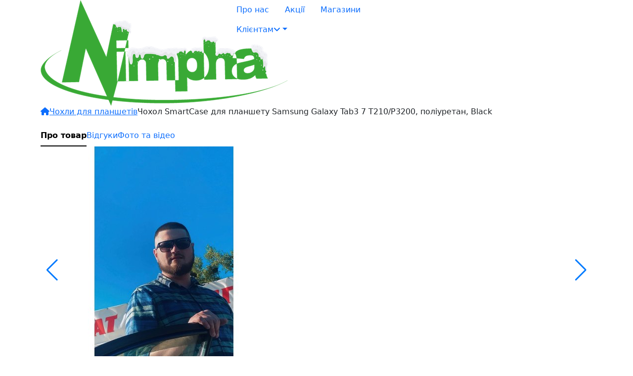

--- FILE ---
content_type: text/html; charset=utf-8
request_url: https://nimpha.ua/123-chokhol-smartcase-dlya-planshetu-samsung-galaxy-tab3-7-t210-p3200-poliuretan-black
body_size: 16836
content:
<!DOCTYPE html>
<!--[if IE]><![endif]-->
<!--[if IE 8 ]><html dir="ltr" lang="ua" class="ie8"><![endif]-->
<!--[if IE 9 ]><html dir="ltr" lang="ua" class="ie9"><![endif]-->
<!--[if (gt IE 9)|!(IE)]><!-->
	<html
	dir="ltr" lang="ua"> <!--<![endif]-->
	<head>
		<meta charset="UTF-8"/>
		<meta name="viewport" content="width=device-width, initial-scale=1">
		<meta http-equiv="X-UA-Compatible" content="IE=edge">
		<title>Чохол SmartCase для планшету Samsung Galaxy Tab3 7 T210/P3200, поліуретан, Black</title>
		<base href="https://nimpha.ua/"/>			<meta name="keywords" content="Чохол SmartCase для планшету Samsung Galaxy Tab3 7 T210/P3200, поліуретан, Black"/>		<meta name="google-site-verification" content="nIju8x7PODsvgPMnZAOGb1vx-AUIsfsILTsrjRMR2UE"/>
		<link href="/catalog/view/theme/default/stylesheet/xpro.css" type="text/css" rel="stylesheet"/>
		<link href="https://cdn.jsdelivr.net/npm/bootstrap@5.3.3/dist/css/bootstrap.min.css" rel="stylesheet" integrity="sha384-QWTKZyjpPEjISv5WaRU9OFeRpok6YctnYmDr5pNlyT2bRjXh0JMhjY6hW+ALEwIH" crossorigin="anonymous">
		<link href="/catalog/view/theme/default/apps/dist/app.css?v=b1519a32" rel="preload" as="style">
		<link href="/catalog/view/theme/default/apps/dist/js/app.js?v=b1519a32" rel="preload" as="script">
		<link
		href="/catalog/view/theme/default/apps/dist/js/chunk-vendors.js?v=b1519a32" rel="preload" as="script">		<link rel="stylesheet" href="https://cdnjs.cloudflare.com/ajax/libs/font-awesome/6.6.0/css/all.min.css" integrity="sha512-Kc323vGBEqzTmouAECnVceyQqyqdsSiqLQISBL29aUW4U/M7pSPA/gEUZQqv1cwx4OnYxTxve5UMg5GT6L4JJg==" crossorigin="anonymous" referrerpolicy="no-referrer"/>
		<link rel="stylesheet" href="https://cdn.jsdelivr.net/npm/swiper@9/swiper-bundle.min.css"/>
		<link href="/catalog/view/theme/default/apps/dist/app.css?v=b1519a32" rel="stylesheet">
		 <script src="/catalog/view/javascript/jquery/jquery-2.1.1.min.js" type="text/javascript"></script>
		 <script src="https://www.google.com/recaptcha/api.js" async defer></script>			<link href="https://nimpha.ua/123-chokhol-smartcase-dlya-planshetu-samsung-galaxy-tab3-7-t210-p3200-poliuretan-black" rel="canonical" />			<link href="https://nimpha.ua/image/catalog/nimpha.ua_favicon.jpg" rel="icon"/>		 <script>
						    window.appConfig = {
						      name: 'Nimpha',
						      logo: 'https://nimpha.ua/image/catalog/Logo Winter_2.png',
						      menu: `<nav id="top-menu"><ul class="nav nav-pills"><li class="" ><a class="nav-link" href="/about"><span class="menu-title">Про нас</span></a></li><li class="" ><a class="nav-link" href="/promo/"><span class="menu-title">Акції</span></a></li><li class="" ><a class="nav-link" href="/shops/"><span class="menu-title">Магазини</span></a></li><li class="nav-item dropdown " ><a class="nav-link dropdown-toggle" id="navbarDropdown-111 " role="button"  data-toggle="dropdown" aria-expanded="false href="#"><span class="menu-title">Клієнтам</span><b class="fas fa-angle-down caret"></b></a><div class="dropdown-menu level1"  ><div class="dropdown-menu-inner"><ul><li class=" " ><a href="/delivery"><span class="menu-title">Оплата і доставка</span></a></li><li class=" " ><a href="/guarantee"><span class="menu-title">Гарантія</span></a></li><li class=" " ><a href="/jobboard/"><span class="menu-title">Вакансії</span></a></li></ul></div></div></li></ul></nav>
`,
						      logged: ``,
						      config_order_protection: `without_protection`,
						      headerSlider: false,
						    }
						  </script>
	 <script>(function(w,d,s,l,i){w[l]=w[l]||[];w[l].push({'gtm.start':
			              new Date().getTime(),event:'gtm.js'});var f=d.getElementsByTagName(s)[0],
			            j=d.createElement(s),dl=l!='dataLayer'?'&l='+l:'';j.async=true;j.src=
			            'https://www.googletagmanager.com/gtm.js?id='+i+dl;f.parentNode.insertBefore(j,f);
			    })(window,document,'script','dataLayer','GTM-MFTFWNZ');</script>
		 <script src="https://api.xpro.com.ua/analytic.js?t=1749021648&v=1.0.3" type="text/javascript"></script>
	<!-- Copyright (c) Facebook, Inc. and its affiliates. -->
<!-- All rights reserved. -->
<!-- This source code is licensed under the license found in the -->
<!-- LICENSE file in the root directory of this source tree. -->
<script type="text/javascript">
  // we are using this flag to determine if the pixel
  // is successfully added to the header
  window.isFacebookPixelInHeaderAdded = 1;
  window.isFacebookPixelAdded=1;
</script>
<script type="text/javascript">
  function facebook_loadScript(url, callback) {
    var script = document.createElement("script");
    script.type = "text/javascript";
    if(script.readyState) {  // only required for IE <9
      script.onreadystatechange = function() {
        if (script.readyState === "loaded" || script.readyState === "complete") {
          script.onreadystatechange = null;
          if (callback) {
            callback();
          }
        }
      };
    } else {  //Others
      if (callback) {
        script.onload = callback;
      }
    }
    script.src = url;
    document.getElementsByTagName("head")[0].appendChild(script);
  }
</script>
<script type="text/javascript">
  (function() {
    var enableCookieBar = '0';
    if (enableCookieBar == '1') {
      facebook_loadScript("catalog/view/javascript/facebook_business/cookieconsent.min.js");
      // loading the css file
      var css = document.createElement("link");
      css.setAttribute("rel", "stylesheet");
      css.setAttribute("type", "text/css");
      css.setAttribute(
        "href",
        "catalog/view/theme/css/facebook_business/cookieconsent.min.css");
      document.getElementsByTagName("head")[0].appendChild(css);
      window.addEventListener("load", function(){
        function setConsent() {
          fbq(
            'consent',
            this.hasConsented() ? 'grant' : 'revoke'
          );
        }
        window.cookieconsent.initialise({
          palette: {
            popup: {
              background: '#237afc'
            },
            button: {
              background: '#fff',
              text: '#237afc'
            }
          },
          cookie: {
            name: fbq.consentCookieName
          },
          type: 'opt-out',
          showLink: false,
          content: {
            allow: 'Agree',
            deny: 'Opt Out',
            header: 'Our Site Uses Cookies',
            message: 'By clicking Agree, you agree to our <a class="cc-link" href="https://www.facebook.com/legal/terms/update" target="_blank">terms of service</a>, <a class="cc-link" href="https://www.facebook.com/policies/" target="_blank">privacy policy</a> and <a class="cc-link" href="https://www.facebook.com/policies/cookies/" target="_blank">cookies policy</a>.'
          },
          layout: 'basic-header',
          location: true,
          revokable: true,
          onInitialise: setConsent,
          onStatusChange: setConsent,
          onRevokeChoice: setConsent
        }, function (popup) {
          // If this isn't open, we know that we can use cookies.
          if (!popup.getStatus() && !popup.options.enabled) {
            popup.setStatus(cookieconsent.status.dismiss);
          }
        });
      });
    }
  })();
</script>
<script type="text/javascript">
  (function() {
    !function(f,b,e,v,n,t,s){if(f.fbq)return;n=f.fbq=function(){n.callMethod?
    n.callMethod.apply(n,arguments):n.queue.push(arguments)};if(!f._fbq)f._fbq=n;
    n.push=n;n.loaded=!0;n.version='2.0';n.queue=[];t=b.createElement(e);t.async=!0;
    t.src=v;s=b.getElementsByTagName(e)[0];s.parentNode.insertBefore(t,s)}(window,
    document,'script','https://connect.facebook.net/en_US/fbevents.js');
    var enableCookieBar = '0';
    if (enableCookieBar == '1') {
      fbq.consentCookieName = 'fb_cookieconsent_status';
      (function() {
        function getCookie(t){var i=("; "+document.cookie).split("; "+t+"=");if(2==i.length)return i.pop().split(";").shift()}
        var consentValue = getCookie(fbq.consentCookieName);
        fbq('consent', consentValue === 'dismiss' ? 'grant' : 'revoke');
      })();
    }      // system auto generated facebook_pixel.js, DO NOT MODIFY
      pixel_script_filename = 'catalog/view/javascript/facebook_business/facebook_pixel_3_1_2.js';
      // system auto generated facebook_pixel.js, DO NOT MODIFY
      facebook_loadScript(
        pixel_script_filename,
        function() {
          var params ={
    "agent": "exopencart-3.0.2.0-4.1.1"
};
          _facebookAdsExtension.facebookPixel.init(
            '2112985042180337',{},
            params);            _facebookAdsExtension.facebookPixel.firePixel(
              JSON.parse('{\"event_name\":\"ViewContent\",\"content_ids\":[\"123\"],\"content_name\":\"\\u0427\\u043e\\u0445\\u043e\\u043b SmartCase \\u0434\\u043b\\u044f \\u043f\\u043b\\u0430\\u043d\\u0448\\u0435\\u0442\\u0443 Samsung Galaxy Tab3 7 T210\\/P3200, \\u043f\\u043e\\u043b\\u0456\\u0443\\u0440\\u0435\\u0442\\u0430\\u043d, Black\",\"content_type\":\"product\",\"currency\":\"UAH\",\"value\":0,\"event_id\":\"b38f2d98-09b0-4765-85c0-31610410c74e\"}'));        });  })();
</script></head>
	<body class="product_page loading">
		<noscript>
			<iframe src="https://www.googletagmanager.com/ns.html?id=GTM-MFTFWNZ" height="0" width="0" style="display:none;visibility:hidden"></iframe>
		</noscript>
		<header id="HeaderApp">
			<div class="container">
				<div class="row">
					<div class="col-md-4">
						<div id="logo">								<a href="/"><img src="https://nimpha.ua/image/catalog/Logo Winter_2.png" title="Nimpha" alt="Nimpha" class="img-responsive"/></a>						</div>
					</div>
					<div class="col-md-4"><nav id="top-menu"><ul class="nav nav-pills"><li class="" ><a class="nav-link" href="/about"><span class="menu-title">Про нас</span></a></li><li class="" ><a class="nav-link" href="/promo/"><span class="menu-title">Акції</span></a></li><li class="" ><a class="nav-link" href="/shops/"><span class="menu-title">Магазини</span></a></li><li class="nav-item dropdown " ><a class="nav-link dropdown-toggle" id="navbarDropdown-111 " role="button"  data-toggle="dropdown" aria-expanded="false href="#"><span class="menu-title">Клієнтам</span><b class="fas fa-angle-down caret"></b></a><div class="dropdown-menu level1"  ><div class="dropdown-menu-inner"><ul><li class=" " ><a href="/delivery"><span class="menu-title">Оплата і доставка</span></a></li><li class=" " ><a href="/guarantee"><span class="menu-title">Гарантія</span></a></li><li class=" " ><a href="/jobboard/"><span class="menu-title">Вакансії</span></a></li></ul></div></div></li></ul></nav>
					</div>
				</div>
			</div>
		</header>
	<script defer src="https://static.cloudflareinsights.com/beacon.min.js/vcd15cbe7772f49c399c6a5babf22c1241717689176015" integrity="sha512-ZpsOmlRQV6y907TI0dKBHq9Md29nnaEIPlkf84rnaERnq6zvWvPUqr2ft8M1aS28oN72PdrCzSjY4U6VaAw1EQ==" data-cf-beacon='{"version":"2024.11.0","token":"9afaa9b3f25b40dbae74adcb7a3ca32b","r":1,"server_timing":{"name":{"cfCacheStatus":true,"cfEdge":true,"cfExtPri":true,"cfL4":true,"cfOrigin":true,"cfSpeedBrain":true},"location_startswith":null}}' crossorigin="anonymous"></script>
</body>
</html>
<div class="container"><ul class="breadcrumb">            <li><a href="https://nimpha.ua/"><i class="fa fa-home"></i></a></li>            <li><a href="https://nimpha.ua/chokhli-dlya-planshetiv/">Чохли для планшетів</a></li>            <li><span>Чохол SmartCase для планшету Samsung Galaxy Tab3 7 T210/P3200, поліуретан, Black</span></li></ul>
</div>
<div class="section__product__nav">
    <div class="container">
        <nav class="nav nav-underline" id="sectionProductNav">
            <a class="nav-link scroll__link active" aria-current="true" href="#section_product__main">Про товар</a>            <a class="nav-link scroll__link" href="#section_product__reviews">Відгуки</a>                <a class="nav-link scroll__link" href="#section_product__images">Фото та відео</a>        </nav>
    </div>
</div>
<div id="product-product" class="container">
    <div class="row">
        <div id="content" class="col-sm-12">
            <section class="section__product section__product__main" id="section_product__main">
                    <div class="product-info">
                        <div class="product-info__coll left-area">
                            <div class="info__coll__wrap">
                                <div class="product-main-block product-image">                                        <div class="product_info_status__top__left">                                        </div>
                                        <div class="product_info_status product_info_status_product_card">                                        </div>
                                        <div class="swiper main_images_swiper">
                                            <div class="swiper-wrapper">                                                    <div class="swiper-slide">                                                            <a class="thumbnail" href="/image/catalog/products/0123/photo_2024-05-04_14-42-42.jpg" title="Чохол SmartCase для планшету Samsung Galaxy Tab3 7 T210/P3200, поліуретан, Black">
                                                                <img src="https://nimpha.ua/image/cache/catalog/products/0123/photo_2024-05-04_14-42-42-500x500.jpg" title="Чохол SmartCase для планшету Samsung Galaxy Tab3 7 T210/P3200, поліуретан, Black" alt="Чохол SmartCase для планшету Samsung Galaxy Tab3 7 T210/P3200, поліуретан, Black"/>
                                                            </a>                                                    </div>                                            </div>
                                            <div class="swiper-button-next"></div>
                                            <div class="swiper-button-prev"></div>
                                        </div>                                            <div class="swiper main_images_swiper_thumbs">
                                                <div class="swiper-wrapper">                                                        <div class="swiper-slide">                                                                <img src="https://nimpha.ua/image/cache/catalog/products/0123/photo_2024-05-04_14-42-42-110x110.jpg" title="Чохол SmartCase для планшету Samsung Galaxy Tab3 7 T210/P3200, поліуретан, Black" alt="Чохол SmartCase для планшету Samsung Galaxy Tab3 7 T210/P3200, поліуретан, Black"/>                                                        </div>                                                </div>
                                                <div class="swiper-button-next"></div>
                                                <div class="swiper-button-prev"></div>
                                            </div>                                    <div class="buttons">
                                        <button class="button-reset add-to-compare" type="button" onclick="appCompare.add('123');">
                                            <svg width="22" height="22"><use xmlns:xlink="http://www.w3.org/1999/xlink" xlink:href="#svg__icon__compare"></use></svg>
                                        </button>
                                        <button class="button-reset add-to-wishlist" type="button" onclick="appWishlist.add('123');">
                                            <svg width="22" height="22"><use xmlns:xlink="http://www.w3.org/1999/xlink" xlink:href="#svg__icon__heart"></use></svg>
                                        </button>
                                    </div>
                                </div>
                                <div id="sectionAdditionalInformationBlock" class="product-main-block section__additional__information__wrap"></div>
                            </div>
                        </div>
                        <div id="product-wrap" class="product-info__coll right-area">
                            <div class="info__coll__wrap">
                                <div class="product-main-block">
                                    <div class="product-top">
                                        <div class="product__title"> <h1>Чохол SmartCase для планшету Samsung Galaxy Tab3 7 T210/P3200, поліуретан, Black</h1></div>
                                        <div class="product__top__body">
                                            <div class="rating rating__reviews__0">                                                    <i class="fa-regular fa-comment"></i>                                                <div class="rating__stars">                                                            <span class="fa fa-stack"><i class="fa-regular fa-star fa-stack-1x"></i></span>                                                            <span class="fa fa-stack"><i class="fa-regular fa-star fa-stack-1x"></i></span>                                                            <span class="fa fa-stack"><i class="fa-regular fa-star fa-stack-1x"></i></span>                                                            <span class="fa fa-stack"><i class="fa-regular fa-star fa-stack-1x"></i></span>                                                            <span class="fa fa-stack"><i class="fa-regular fa-star fa-stack-1x"></i></span>                                                </div>
                                                <a href="#section_product__reviews" class="scroll__link">                                                        Написати відгук                                                    <i class="fa-solid fa-turn-down"></i></a>
                                            </div>
                                            <div class="cod">
                                                Код: <b>WG00007226</b>
                                            </div>
                                        </div>
                                    </div>
                                    <div class="block__of__shares">
                                    </div>                                    <div id="product">
                                        <div class="product-info-main"><div class="price-info">    <div class="price-info-block-wrapperprice-info-block not_stock_wrap">            <span class="not_in_stock">немає в наявності</span>    </div>
</div>
                                            <div class="input__quantity__block">
                                                <button type="button" id="button-cart-plus" data-loading-text="Завантаження..." class="btn btn-plus">
                                                    <i class="fa fa-plus" aria-hidden="true"></i>
                                                </button>
                                                <input type="text" name="quantity" value="1" size="2" id="input-quantity" class="form-control"/>
                                                <input type="hidden" name="product_id" value="123"/>
                                                <button type="button" id="button-cart-minus" class="btn btn-minus">
                                                    <i class="fa fa-minus" aria-hidden="true"></i>
                                                </button>
                                            </div>
                                            <div class="block-add-to-cart">
                                                <div class="block-add-to-cart__main">                                                            <button type="button"
                                                                    id="button-cart-null"
                                                                    data-loading-text="Завантаження..."
                                                                    class="btn btn-primary add-to-cart no_active">
                                                                <svg width="24" height="24" ><use xmlns:xlink="http://www.w3.org/1999/xlink" xlink:href="#svg__icon__basket"></use></svg>
                                                                <span>Купити</span>
                                                            </button>                                                    <div class="buttons">
                                                        <button class="btn btn-hover bg-yellow-outline add-to-compare" type="button" onclick="appCompare.add('123');">
                                                            <svg width="24" height="24" ><use xmlns:xlink="http://www.w3.org/1999/xlink" xlink:href="#svg__icon__compare2"></use></svg>
                                                        </button>
                                                        <button class="btn btn-hover bg-red-outline add-to-wishlist" type="button" onclick="appWishlist.add('123');">
                                                            <svg width="24" height="24" ><use xmlns:xlink="http://www.w3.org/1999/xlink" xlink:href="#svg__icon__heart__empty"></use></svg>
                                                        </button>
                                                    </div>
                                                </div>                                            </div>
                                        </div>
                                    </div>
                                </div>
                                <section class="section section__related" id="sectionRelatedBlock"></section>                            </div>
                        </div>
                    </div>
            </section>
            <section id="setsApp" class="setsApp">
            </section>
            <div class="section__product__additionally">
                <div class="product__additionally__main">                        <section class="product-main-block section__product section__product__reviews" id="section_product__reviews">
                            <div class="section__product__header">
                                <div class="title">Відгуки</div>
                            </div>
                            <div class="section__product__body">
                                <div class="review-wrap">
                                    <div id="review" class="block-review-list"></div>
                                </div>
                            </div>
                            <div class="section__product__header">
                                <div class="title">Залишити відгук</div>
                            </div>
                            <div class="section__product__body"><div id="review-form">
    <form class="form-horizontal mt-3" id="form-review">            <div class="row mb-3">
                <div class="col-md-6">
                    <div class="form-floating mb-3">
                        <input type="text"
                               class="form-control"
                               id="input-name"
                               name="name"
                               value=""
                               placeholder="ім&#39;я">
                        <label for="input-name">ім&#39;я</label>
                    </div>
                    <div class="form-floating mb-3">
                        <input type="text"
                               class="form-control"
                               id="input-phone"
                               name="phone"
                               placeholder="Телефон">
                        <label for="input-phone">Телефон</label>
                    </div>
                    <div class="form-floating mb-3">
                        <input type="text"
                               class="form-control"
                               id="input-email"
                               name="email"
                               placeholder="E-mail">
                        <label for="input-email">E-mail</label>
                    </div>
                </div>
                <div class="col-md-6">
                    <div class="form-floating mb-3">
                        <textarea class="form-control" placeholder="Ваш відгук:" rows="5" name="text" id="input-review"></textarea>
                        <label for="input-review">Ваш відгук:</label>
                    </div>
                    <div class="form-floating mb-3">
                        <textarea class="form-control" placeholder="Переваги" rows="4" name="dignity" id="input-dignity"></textarea>
                        <label for="input-dignity">Переваги</label>
                    </div>
                    <div class="form-floating mb-3">
                        <textarea class="form-control" placeholder="Переваги" rows="4" name="disadvantages" id="input-disadvantages"></textarea>
                        <label for="input-disadvantages">Недоліки</label>
                    </div>
                </div>
            </div>
            <div class="row">
                <div class="col-md-6">
                    <div class="form-rating">
                        <div class="form-rating-container">
                            <input id="rating-5" type="radio" name="rating"
                                   value="5"/>
                            <label class="fa fa-stack" for="rating-5">
                                <i class="fa fa-star fa-stack-1x"></i>
                                <i class="fa fa-star-o fa-stack-1x"></i>
                            </label>
                            <input id="rating-4" type="radio" name="rating"
                                   value="4"/>
                            <label class="fa fa-stack" for="rating-4">
                                <i class="fa fa-star fa-stack-1x"></i>
                                <i class="fa fa-star-o fa-stack-1x"></i>
                            </label>
                            <input id="rating-3" type="radio" name="rating"
                                   value="3"/>
                            <label class="fa fa-stack" for="rating-3">
                                <i class="fa fa-star fa-stack-1x"></i>
                                <i class="fa fa-star-o fa-stack-1x"></i>
                            </label>
                            <input id="rating-2" type="radio" name="rating"
                                   value="2"/>
                            <label class="fa fa-stack" for="rating-2">
                                <i class="fa fa-star fa-stack-1x"></i>
                                <i class="fa fa-star-o fa-stack-1x"></i>
                            </label>
                            <input id="rating-1" type="radio" name="rating"
                                   value="1"/>
                            <label class="fa fa-stack" for="rating-1">
                                <i class="fa fa-star fa-stack-1x"></i>
                                <i class="fa fa-star-o fa-stack-1x"></i>
                            </label>
                        </div>
                    </div>
                </div>
                <div class="col-md-6">
                    <ul class="option-list">
                        <li><label><input name="bought" type="checkbox">Я купив цей товар</label></li>
                        <li><label><input name="to_expert" type="checkbox">Направити питання експерту</label></li>
                        <li><label><input name="to_mail" type="checkbox">Надсилати відповідь на E-mail</label></li>
                    </ul>
                </div>
            </div>
            <div class="buttons mt-4">
                <button type="button" id="button-review"
                        data-loading-text="Завантаження..."
                        class="btn-hover bg-green">Відправити відгук</button>
            </div>
    </form>
</div>
                            </div>
                        </section>                        <section class="product-main-block section__product section__product__images" id="section_product__images">
                            <div class="section__product__header">
                                <div class="title">Фото та відео</div>
                            </div>
                            <div class="section__product__body">
                                <div class="product_image_list">                                            <a class="thumbnail" href="/image/catalog/products/0123/photo_2024-05-04_14-42-42.jpg">
                                                <img src="https://nimpha.ua/image/cache/catalog/products/0123/photo_2024-05-04_14-42-42-500x500.jpg" title="Чохол SmartCase для планшету Samsung Galaxy Tab3 7 T210/P3200, поліуретан, Black"
                                                     alt="Чохол SmartCase для планшету Samsung Galaxy Tab3 7 T210/P3200, поліуретан, Black"/>
                                            </a>                                </div>
                            </div>
                        </section>
                </div>
                <div class="product__additionally__side">
                    <div class="product-product-block">
<div class="product-main-block product-product-wrap not_in_stock product_123">
        <div class="top">
            <div class="image">                    <img src="https://nimpha.ua/image/cache/catalog/products/0123/photo_2024-05-04_14-42-42-500x500.jpg" alt="" title="" class="img-responsive" />            </div>
            <div class="product_info_status">            </div>
        </div>
        <div class="name">Чохол SmartCase для планшету Samsung Galaxy Tab3 7 T210/P3200, поліуретан, Black
        </div>
    <div class="bottom"><div class="price-info">    <div class="price-info-block-wrapperprice-info-block not_stock_wrap">            <span class="not_in_stock">немає в наявності</span>    </div>
</div>
        <div class="block-add-to-cart">                    <button type="button"
                            id="button-cart-null"
                            data-loading-text="Завантаження..."
                            class="button-reset product_btn add-to-cart no_active">
                        <svg width="24" height="24" ><use xmlns:xlink="http://www.w3.org/1999/xlink" xlink:href="#svg__icon__basket"></use></svg>
                        <span>Купити</span>
                    </button>        </div>
    </div>
    <div class="buttons">
        <button class="button-reset add-to-compare" type="button" onclick="appCompare.add('123');">
            <svg width="22" height="22"><use xmlns:xlink="http://www.w3.org/1999/xlink" xlink:href="#svg__icon__compare"></use></svg>
        </button>
        <button class="button-reset add-to-wishlist" type="button" onclick="appWishlist.add('123');">
            <svg width="22" height="22"><use xmlns:xlink="http://www.w3.org/1999/xlink" xlink:href="#svg__icon__heart"></use></svg>
        </button>
    </div>
    <div class="product-product-wrap-footer">
    </div>
</div>
                    </div>
                </div>
            </div></div></div>
</div>
<script>
    document.body.classList.add('product_id__123')
    window.appConfig.product_id = '123';
    window.appConfig.product_price = parseInt('0');
    window.appConfig.product_model = 'WG00007226';
    window.appConfig.product_title = 'Чохол SmartCase для планшету Samsung Galaxy Tab3 7 T210/P3200, поліуретан, Black';
    window.appConfig.guarantee = '0';
</script>
<div id="productApp"></div><div class="modal fade type_without_protection" id="underTheOrder" data-bs-backdrop="static"
     data-bs-keyboard="false" tabindex="-1"
     aria-labelledby="staticBackdropLabel" aria-hidden="true">
    <div class="modal-dialog modal-dialog-centered">
        <div class="modal-content">
            <div class="modal-header">
                <h5 class="modal-title" id="static_underTheOrder">                        Замовити                </h5>
                <button type="button" class="btn-close" data-bs-dismiss="modal" aria-label="Close"></button>
            </div>
            <div class="modal-body">
                <form id="underTheOrder" action="" method="post"
                      enctype="multipart/form-data">
                    <div class="modal-input-wrap">
                        <div class="mb-3 form-control-wrap">
                            <label for="input-pib" class="form-label">Ім'я</label>
                            <input type="text" class="form-control" name="pib" id="input-pib">
                        </div>
                        <div class="mb-3 form-control-wrap">
                            <label for="input-tell" class="form-label">Телефон</label>
                            <input type="text" name="tell"
                                   placeholder="+38 (___)___-__-__"
                                   value="" id="input-tell"
                                   class="form-control mask__phone"/>
                        </div>
                        <div class="mb-3 form-control-wrap">
                            <label for="input-email" class="form-label">Email</label>
                            <input type="text" name="email" value=""
                                   placeholder="" id="input-email"
                                   class="form-control"/>
                        </div>
                    </div>
                    <input type="hidden" id="input-title"
                           value="Чохол SmartCase для планшету Samsung Galaxy Tab3 7 T210/P3200, поліуретан, Black">
                    <input type="hidden" id="input-productid"
                           value="123">
                    <input type="hidden" id="input-model"
                           value="WG00007226">
                </form>
            </div>
            <div class="modal-footer">                    <button type="button" class="btn btn-primary sendUnderTheOrder">Надіслати заявку</button>
            </div>
        </div>
    </div>
</div>
<div class="modal fade" id="one-click" data-bs-backdrop="static" data-bs-keyboard="false"
     tabindex="-1" aria-labelledby="staticBackdropLabel" aria-hidden="true">
    <div class="modal-dialog modal-dialog-centered">
        <div class="modal-content">
            <div class="modal-header">
                <h5 class="modal-title" id="staticBackdropLabel">Купити в 1 клік</h5>
                <button type="button" class="btn-close" data-bs-dismiss="modal" aria-label="Close"></button>
            </div>
            <div class="modal-body">
                <div class="one-click-wrap">
                    <p>Залиште, будь ласка, свій номер телефону і наш менеджер зв’яжеться з Вами</p>
                    <div class="one-click-input-wrap mb-3">
                        <label for="one-click-input" class="form-label">Телефон</label>
                        <input type="hidden" class="pr_id" value="123'">
                        <input type="tel" class="form-control one-click-input mask__phone"  placeholder="+38 (___)___-__-__">
                    </div>                </div>
            </div>
            <div class="modal-footer">                    <button type="button" class="btn btn-primary oneClickOrder">купити</button>               
            </div>
        </div>
    </div>
</div>
<link rel="stylesheet" type="text/css" href="//cdn.jsdelivr.net/npm/slick-carousel@1.8.1/slick/slick.css"/>
<script type="text/javascript" src="//cdn.jsdelivr.net/npm/slick-carousel@1.8.1/slick/slick.min.js"></script>
<script src="https://cdnjs.cloudflare.com/ajax/libs/lightgallery/1.10.0/js/lightgallery.min.js" integrity="sha512-gDBgGPXSeC2hx1W3S1CfSHbAValtLI8OArTGf0UVX7Fwb9Ak7HUE3LK9UEZxKGYVrIe0CJUVZDk9B2dIPwJ6VQ==" crossorigin="anonymous"></script>
<link rel="stylesheet" href="https://cdnjs.cloudflare.com/ajax/libs/lightgallery/1.10.0/css/lightgallery.min.css" integrity="sha512-gk6oCFFexhboh5r/6fov3zqTCA2plJ+uIoUx941tQSFg6TNYahuvh1esZVV0kkK+i5Kl74jPmNJTTaHAovWIhw==" crossorigin="anonymous" />
<script src="https://cdnjs.cloudflare.com/ajax/libs/jquery-mousewheel/3.1.13/jquery.mousewheel.min.js">
<script type="text/javascript"><!--
    $('select[name=\'recurring_id\'], input[name="quantity"]').change(function () {
        $.ajax({
            url: 'index.php?route=product/product/getRecurringDescription',
            type: 'post',
            data: $('input[name=\'product_id\'], input[name=\'quantity\'], select[name=\'recurring_id\']'),
            dataType: 'json',
            beforeSend: function () {
                $('#recurring-description').html('');
            },
            success: function (json) {
                $('.alert-dismissible, .text-danger').remove();
                if (json['success']) {
                    $('#recurring-description').html(json['success']);
                }
            }
        });
    });
    //--></script>
<script type="text/javascript"><!--
    $('#button-cart').on('click', function () {
        const cartoffcanvasRight = document.getElementById('cartoffcanvasRight');
        cartoffcanvas = new bootstrap.Offcanvas(cartoffcanvasRight)
        $.ajax({
            url: 'index.php?route=checkout/cart/add',
            type: 'post',
            data: $('#product-wrap input[type=\'text\'], #product-wrap input[type=\'hidden\'], #product-wrap input[type=\'radio\']:checked, #product-wrap input[type=\'checkbox\']:checked, #product-wrap select, #product-wrap textarea'),
            dataType: 'json',
            beforeSend: function () {
                $('#button-cart').button('loading');
            },
            complete: function () {
                $('#button-cart').button('reset');
            },
            success: function (json) {
                $('.alert-dismissible, .text-danger').remove();
                $('.form-group').removeClass('has-error');
                if (json['error']) {
                    if (json['error']['option']) {
                        for (i in json['error']['option']) {
                            var element = $('#input-option' + i.replace('_', '-'));
                            if (element.parent().hasClass('input-group')) {
                                element.parent().after('<div class="text-danger">' + json['error']['option'][i] + '</div>');
                            } else {
                                element.after('<div class="text-danger">' + json['error']['option'][i] + '</div>');
                            }
                        }
                    }
                    if (json['error']['recurring']) {
                        $('select[name=\'recurring_id\']').after('<div class="text-danger">' + json['error']['recurring'] + '</div>');
                    }
                    // Highlight any found errors
                    $('.text-danger').parent().addClass('has-error');
                }
                if (json['success']) {
                    /* window.productEventFB('AddToCart', '123', 1); XPRO отключил пиксель */
/*                    window.noti.success(
                        json['success'],
                        {
                            labels : {
                                success: 'Товар доданий до кошика!'
                            }
                        }
                    );*/
                    appCart.getCart();
                    setTimeout(()=>{
                        cartoffcanvas.show();
                         }, 200)
                }
            },
            error: function (xhr, ajaxOptions, thrownError) {
                alert(thrownError + "\r\n" + xhr.statusText + "\r\n" + xhr.responseText);
            }
        });
    });
    //--></script>
<script>
    $(document).ready(function() {
        let sections = $('.section__product'),
            nav = $('#sectionProductNav'),
            headerApp = $('#HeaderApp .header__main'),
            sectionProductMain = $('#section_product__main'),
            productWrap = $('#product'),
            navWrap = $('.section__product__nav'),
            productPage = $('.product_page'),
            navWrapOffsetTop = navWrap.offset().top,
            nav_height = nav.outerHeight();
        $(window).on('scroll', function () {
            let cur_pos = $(this).scrollTop();
            if(cur_pos > (sectionProductMain.offset().top + sectionProductMain.height()) ) {
                productWrap.css({  height: productWrap.height()})
                productPage.addClass('product__scrolling__additional__info');
            } else {
                productPage.removeClass('product__scrolling__additional__info')
                productWrap.css({  height: 'auto'})
            }
            if (cur_pos >= (navWrapOffsetTop - (headerApp.outerHeight() - 10)) ) {
                navWrap.addClass('product__nav__fixed')
                productPage.addClass('product__scrolling')
            } else {
                navWrap.removeClass('product__nav__fixed')
                productPage.removeClass('product__scrolling')
            }
            sections.each(function() {
                let top = $(this).offset().top - 110,
                    bottom = top + $(this).outerHeight();
                if (cur_pos >= top && cur_pos <= bottom) {
                    nav.find('a').removeClass('active');
                    $(this).addClass('active');
                    $(this).attr('aria-current', true);
                    nav.find('a[href="#'+$(this).attr('id')+'"]').addClass('active');
                }
            });
        });
        $('a.scroll__link').on('click', function (e) {
            e.preventDefault();
            let offsetAdd = 0;
            if (window.innerWidth > 1650) {
                offsetAdd = 70;
            } else  {
                offsetAdd = 100;
            }
            let $el = $(this), id = $el.attr('href');
            window.scrollTo({
                top: $(id).offset().top - offsetAdd,
                left: 0,
                behavior: "smooth",
            });
            return false;
        });
    });
</script>
<script type="text/javascript"><!--
    $('#review').delegate('.pagination a', 'click', function (e) {
        e.preventDefault();
        $('#review').fadeOut('slow');
        $('#review').load(this.href);
        $('#review').fadeIn('slow');
    });
    $('#review, .block-review-list').load('index.php?route=product/product/review&product_id=123');
    $('#button-review').on('click', function () {
        $.ajax({
            url: 'index.php?route=product/product/write&product_id=123',
            type: 'post',
            dataType: 'json',
            data: $("#form-review").serialize(),
            beforeSend: function () {
               // $('#button-review').button('loading');
            },
            complete: function () {
               // $('#button-review').button('reset');
            },
            success: function (json) {
                $('.alert-dismissible').remove();
                if (json['error']) {
                    window.noti.warning(
                        json['error'],
                        {
                            labels : {
                                warning: 'Помилка!'
                            }
                        }
                    );
                }
                if (json['success']) {
                    window.noti.success(
                        json['success'],
                        {
                            labels : {
                                success: 'Коментар доданий!'
                            }
                        }
                    );
                    $('input[name=\'name\']').val('');
                    $('textarea[name=\'text\']').val('');
                    $('input[name=\'rating\']:checked').prop('checked', false);
                    $('#review, .block-review-list').load('index.php?route=product/product/review&product_id=123');
                }
            }
        });
    });
    $(document).ready(function () {
        var swiper = new Swiper(".main_images_swiper_thumbs", {
            loop: true,
            spaceBetween: 10,
            slidesPerView: 4,
            freeMode: true,
            watchSlidesProgress: false,
            navigation: {
                nextEl: ".swiper-button-next",
                prevEl: ".swiper-button-prev",
            },
        });
        var swiper2 = new Swiper(".main_images_swiper", {
            loop: true,
            spaceBetween: 10,
            navigation: {
                nextEl: ".swiper-button-next",
                prevEl: ".swiper-button-prev",
            },
            thumbs: {
                swiper: swiper,
            },
        });
        $('.main_images_swiper ').lightGallery({
            selector: '.thumbnail',
            download: false,
            share: false,
        });
        $('.product_image_list').lightGallery({
            selector: '.thumbnail',
            download: false,
            share: false,
        });
    });
    var selectTab = function (tab) {
        var tab = new bootstrap.Tab(document.querySelector('#' + tab))
        tab.show()
        document.querySelector('.product-top').scrollIntoView({
            behavior: 'smooth'
        });
        return false;
    }
    //--></script>
<script>
    $(document).ready(function () {
        let count = 1;
        let qtycounter = document.getElementById("input-quantity");
        function plus() {
            count++;
            qtycounter.value = count;
        }
        function minus() {
            if (count > 1) {
                count--;
                qtycounter.value = count;
            }
        }
        $('#button-cart-plus').on('click', function () {
            plus();
        });
        $('#button-cart-minus').on('click', function () {
            minus();
        });
        let termPresents = $('.term_present ');
        setInterval(function (){
            termPresents.each(function( el ) {
                $( this ).data( "second", $( this ).data( "second" ) - 1 )
                timerControl($( this ));
            })
        },1000)
        function timerControl(that) {
            let seconds = $( that ).data( "second" )
            seconds  -= 1;
            var days = Math.floor(seconds / (3600 * 24));
            seconds -= days * 3600 * 24;
            var hours = Math.floor(seconds / 3600);
            seconds -= hours * 3600;
            var minutes = Math.floor(seconds / 60);
            seconds -= minutes * 60;
            if (days == 0 && hours == 0 && minutes == 0 && seconds == 0) {
                clearInterval(timerInterval);
            }
            if (days >= 0 && days < 10) days = "0" + days;
            if (hours >= 0 && hours < 10) hours = "0" + hours;
            if (minutes >= 0 && minutes < 10) minutes = "0" + minutes;
            if (seconds >= 0 && seconds < 10) seconds = "0" + seconds;
            $( that ).find('.timer .present_days .time').html( (parseInt(days) >= 0) ? days : 0 )
            $( that ).find('.timer .present_hours .time').html( (parseInt(hours) >= 0) ? hours : 0 )
            $( that ).find('.timer .present_minutes .time').html( (parseInt(minutes) >= 0) ? minutes : 0)
            $( that ).find('.timer .present_seconds .time').html( (parseInt(seconds) >= 0) ? seconds : 0)
        }
    })
</script>
<script type='text/javascript'>
    function b64EncodeUnicode(str) {
        return btoa(encodeURIComponent(str).replace(/%([0-9A-F]{2})/g,
            function toSolidBytes(match, p1) {
                return String.fromCharCode('0x' + p1);
            }));
    }
</script>
<script src="https://paylate.com.ua/js/start.js"></script>
<script src="https://paylate.com.ua/js/jquery.maskedinput.min.js"></script>
<script>
    var pl_options = {
        pl_type: 2,
        pl_n1: "Три платежі",
        pl_n2: "Шість платежів",
        pl_n3: "Десять платежів",
        pl_bc: "#232323",
        lang: "ukr"
    };
    $(document).ready(function () {
        window.creditPopup = new bootstrap.Modal(document.getElementById('creditApp'), {
            keyboard: false
        })
        document.querySelectorAll('.tooltipBS').forEach(function (el){
            var tooltip = new bootstrap.Tooltip(el, {
                boundary: document.body // or document.querySelector('#boundary')
            })
        })
        $('#sopenModalRostro4kaOnline, .sopenModalRostro4kaOnline').click(()=>{
            window.buyInCredit(
                window.appConfig.product_price,
                window.appConfig.product_id,
                window.appConfig.product_title,
                'sale.nimpha@gmail.com',
            );
        });
    });
</script>
<script type='text/javascript'>
    function sendEcomData() {
        http = new XMLHttpRequest();
        var url = "https://ratanet.ukrsibbank.com/coliseum/pages/simpleecom.jsf";
        var params = "?shopID=shopIDValue&goods=goodsValue&price=priceValue";
        var options = 'width=1090,height=460,top=' + ((screen.height - 460) / 2) + ',left=' + ((screen.width - 1090) / 2) + ',toolbar=no,location=no,directories=no,status=no,menubar=no,scrollbars=yes,resizable=no';
        params = params.replace("shopIDValue", b64EncodeUnicode('76535'));
        params = params.replace("goodsValue", b64EncodeUnicode('Чохол SmartCase для планшету Samsung Galaxy Tab3 7 T210/P3200, поліуретан, Black'));
        params = params.replace("priceValue", b64EncodeUnicode(parseInt('0')));
        window.open(url.concat(params), 'gener', options);
        window.close();
    }
</script>
<script>
    window.dataLayer = window.dataLayer || [];
    dataLayer.push({
        dynx_itemid: '123',
        dynx_pagetype: 'offerdetail',
        dynx_totalvalue: parseInt('0')
    });
</script><footer id="footer">
  <div class="container">
    <div class="footer-body footer-padding">
      <div class="row">
          <div class="col-md-3">
            <div class="footer-widget footer-widget-left">
                <img src="/img/grean-logo.jpg" alt="grean logo">
                <ul class="list-reset contact-info">
                   <li class="large"><a href="tel:+380800332425">0 800 33 24 25</a></li>
                   <li><a href="tel:+380995608005">+38 (099) 560-80-05</a></li>
                   <li><a href="tel:+380972460022">+38 (097) 246-00-22</a></li>
                   <li class="mail-link"><a href="/cdn-cgi/l/email-protection#c2b1a3aea782acabafb2aaa3ecb7a3"><span class="__cf_email__" data-cfemail="c8bba9a4ad88a6a1a5b8a0a9e6bda9">[email&#160;protected]</span></a></li>
                </ul>
            </div>
          </div>
          <div class="col-md-2">
              <div class="footer-widget">
                  <div class="footer-widget__title">Інформація</div>
                  <ul class="list-reset footer-widget__menu">
                      <li><a href="/about">Про нас</a></li>
                      <li><a href="#">Вакансії</a></li>
                      <li><a href="/delivery">Оплата і доставка</a></li>
                      <li><a href="#">Кридит</a></li>
                      <li><a href="/guarantee">Гарантія</a></li>
                      <li><a href="/trade-in">Trade-in</a></li>
                      <li><a href="/privatbank-1810">ПриватБанк
                              публічний договір (оферта)</a></li>
                  </ul>
              </div>
          </div>
          <div class="col-md-5">
              <div class="footer-widget">
                  <div class="footer-widget__title">Каталог</div>
                  <ul id="footer-catalog" class="list-reset footer-widget__menu"></ul>
              </div>
          </div>
          <div class="col-md-2">
              <div class="footer-widget footer-widget-right">
                  <ul class="list-reset senders_list">
                      <li>
                          <span class="icon">
                              <svg xmlns="http://www.w3.org/2000/svg" viewBox="0 0 34 34"><defs><style>.a{fill:none;stroke:#fff;stroke-linecap:round;stroke-linejoin:round;stroke-width:2px;}</style></defs><title>icon_libra_white</title><line class="a" x1="16.97" y1="1" x2="16.97" y2="33"/><line class="a" x1="30.13" y1="33" x2="3.82" y2="33"/><line class="a" x1="30.13" y1="3.64" x2="3.82" y2="3.64"/><path class="a" d="M8,7.74a.6.6,0,0,0-1,0C5.57,9.76,1,16,1,18.14c0,3.62,2.94,5.79,6.56,5.79s6.57-2.17,6.57-5.79C14.13,16,9.56,9.76,8,7.74Z"/><path class="a" d="M27,7.8a.66.66,0,0,0-1.05,0c-1.55,2.07-6,8.23-6,10.34,0,3.62,2.94,5.79,6.57,5.79S33,21.76,33,18.14C33,16,28.52,9.87,27,7.8Z"/></svg>
                          </span>
                          Написати керівнику
                          інтернет-магазину
                      </li>
                      <li>
                          <span class="icon">
                              <svg xmlns="http://www.w3.org/2000/svg" viewBox="0 0 34 34"><defs><style>.a{fill:none;stroke:#fff;stroke-linecap:round;stroke-linejoin:round;stroke-width:2px;}</style></defs><title>icon_libra_white</title><line class="a" x1="16.97" y1="1" x2="16.97" y2="33"/><line class="a" x1="30.13" y1="33" x2="3.82" y2="33"/><line class="a" x1="30.13" y1="3.64" x2="3.82" y2="3.64"/><path class="a" d="M8,7.74a.6.6,0,0,0-1,0C5.57,9.76,1,16,1,18.14c0,3.62,2.94,5.79,6.56,5.79s6.57-2.17,6.57-5.79C14.13,16,9.56,9.76,8,7.74Z"/><path class="a" d="M27,7.8a.66.66,0,0,0-1.05,0c-1.55,2.07-6,8.23-6,10.34,0,3.62,2.94,5.79,6.57,5.79S33,21.76,33,18.14C33,16,28.52,9.87,27,7.8Z"/></svg>
                          </span>
                          Повідомити про
                          помилку на сайті
                      </li>
                  </ul>
                  <ul class="list-reset social-list">
                      <li><a href="#" target="_blank"><i class="fab fa-viber"></i></a></li>
                      <li><a href="#" target="_blank"><i class="fab fa-telegram"></i></a></li>
                      <li><a href="https://www.facebook.com/uanimpha/" target="_blank"><i class="fab fa-facebook-square"></i></a></li>
                      <li><a href="https://www.instagram.com/nimphaua/" target="_blank"><i class="fab fa-instagram"></i></a></li>
                      <li><a href="https://www.youtube.com/channel/UCVBhaiSQQqWZaZFaWLBOYfQ" target="_blank"><i class="fab fa-youtube"></i></a></li>
                  </ul>
              </div>
          </div>
      </div>
    </div>
    <div class="footer-address footer-padding">
      Чернівці
    </div>
    <div class="footer-copyright footer-padding">
      <div class="row">
        <div class="col-md-6">
          <p class="copy-right">© Інтернет-магазин «Nimpha™» 2000–2026</p>
        </div>
        <div class="col-md-6">
          <div class="credit"></div>
        </div>
      </div>
    </div>
  </div>
</footer>
<div class="offcanvas offcanvas-end" tabindex="-1" id="cartoffcanvasRight" aria-labelledby="cartoffcanvasRightLabel">
    <div class="offcanvas-header">
        <h5 class="offcanvas-title" id="cartoffcanvasRightLabel">Ваш товар доданий до кошику</h5>
        <button type="button" class="btn-close" data-bs-dismiss="offcanvas" aria-label="Close"></button>
    </div>
    <div class="offcanvas-body">
        <div id="cartoffcanvaswrap"></div>
    </div>
</div>
<div class="overlay__block"></div>
<script data-cfasync="false" src="/cdn-cgi/scripts/5c5dd728/cloudflare-static/email-decode.min.js"></script><script src="https://cdn.jsdelivr.net/npm/bootstrap@5.3.3/dist/js/bootstrap.bundle.min.js" integrity="sha384-YvpcrYf0tY3lHB60NNkmXc5s9fDVZLESaAA55NDzOxhy9GkcIdslK1eN7N6jIeHz" crossorigin="anonymous"></script>
<script src="https://cdn.jsdelivr.net/npm/swiper@9/swiper-bundle.min.js"></script>
<script type="text/javascript" src="/catalog/view/theme/default/apps/dist/js/chunk-vendors.js?v=b1519a32"></script>
<script type="text/javascript" src="/catalog/view/theme/default/apps/dist/js/app.js?v=b1519a32"></script><div style="display:none;">
    <svg xmlns="http://www.w3.org/2000/svg" xmlns:xlink="http://www.w3.org/1999/xlink">
        <defs>
            <symbol viewBox="0 0 24 24" id="svg__icon__x">
                <path d="M13.9027 10.4686L21.3482 2H19.5838L13.119 9.3532L7.95547 2H2L9.8082 13.1193L2 22H3.76443L10.5915 14.2348L16.0445 22H22L13.9023 10.4686H13.9027ZM11.4861 13.2173L10.695 12.1101L4.40018 3.29968H7.11025L12.1902 10.4099L12.9813 11.5172L19.5847 20.7594H16.8746L11.4861 13.2177V13.2173Z"></path>
            </symbol>
            <symbol xmlns:xlink="http://www.w3.org/1999/xlink" x="0px" y="0px" viewBox="0 0 450.391 450.391"  xml:space="preserve" id="svg__icon__basket">
            <g><path d="M143.673,350.322c-25.969,0-47.02,21.052-47.02,47.02c0,25.969,21.052,47.02,47.02,47.02
				c25.969,0,47.02-21.052,47.02-47.02C190.694,371.374,169.642,350.322,143.673,350.322z M143.673,423.465
				c-14.427,0-26.122-11.695-26.122-26.122c0-14.427,11.695-26.122,26.122-26.122c14.427,0,26.122,11.695,26.122,26.122
				C169.796,411.77,158.1,423.465,143.673,423.465z"/>
                <path d="M342.204,350.322c-25.969,0-47.02,21.052-47.02,47.02c0,25.969,21.052,47.02,47.02,47.02s47.02-21.052,47.02-47.02
				C389.224,371.374,368.173,350.322,342.204,350.322z M342.204,423.465c-14.427,0-26.122-11.695-26.122-26.122
				c0-14.427,11.695-26.122,26.122-26.122s26.122,11.695,26.122,26.122C368.327,411.77,356.631,423.465,342.204,423.465z"/>
                <path d="M448.261,76.037c-2.176-2.377-5.153-3.865-8.359-4.18L99.788,67.155L90.384,38.42
				C83.759,19.211,65.771,6.243,45.453,6.028H10.449C4.678,6.028,0,10.706,0,16.477s4.678,10.449,10.449,10.449h35.004
				c11.361,0.251,21.365,7.546,25.078,18.286l66.351,200.098l-5.224,12.016c-5.827,15.026-4.077,31.938,4.702,45.453
				c8.695,13.274,23.323,21.466,39.184,21.943h203.233c5.771,0,10.449-4.678,10.449-10.449c0-5.771-4.678-10.449-10.449-10.449
				H175.543c-8.957-0.224-17.202-4.936-21.943-12.539c-4.688-7.51-5.651-16.762-2.612-25.078l4.18-9.404l219.951-22.988
				c24.16-2.661,44.034-20.233,49.633-43.886l25.078-105.012C450.96,81.893,450.36,78.492,448.261,76.037z M404.376,185.228
				c-3.392,15.226-16.319,26.457-31.869,27.69l-217.339,22.465L106.58,88.053l320.261,4.702L404.376,185.228z"/></g>
        </symbol>
            <symbol viewBox="0 0 14.56 12.98" id="icon-warning">
                <path d="m14.42 11.49-6.27-10.99a1 1 0 0 0 -1.74 0l-6.28 11a1 1 0 0 0 .87 1.5h12.56a1 1 0 0 0 .86-1.51zm-6.14-.49a1 1 0 1 1 -2 0v-1a1 1 0 1 1 2 0zm0-4a1 1 0 1 1 -2 0v-3a1 1 0 0 1 2 0z"/>
            </symbol>
            <symbol viewBox="0 0 24 24" id="svg__icon__compare2">
                <path fill-rule="evenodd" clip-rule="evenodd" d="M14.8342 4.9863C14.4262 6.15864 13.3114 7 12.0001 7C10.6887 7 9.5739 6.15864 9.16596 4.9863C9.112 4.99531 9.05658 5 9.00006 5H4.00006C3.44778 5 3.00006 4.55228 3.00006 4C3.00006 3.44772 3.44778 3 4.00006 3H9.00006C9.05658 3 9.112 3.00469 9.16596 3.0137C9.5739 1.84136 10.6887 1 12.0001 1C13.3114 1 14.4262 1.84136 14.8342 3.0137C14.8881 3.00469 14.9435 3 15.0001 3H20.0001C20.5523 3 21.0001 3.44772 21.0001 4C21.0001 4.55228 20.5523 5 20.0001 5H15.0001C14.9435 5 14.8881 4.99531 14.8342 4.9863ZM13.0001 4C13.0001 4.55228 12.5523 5 12.0001 5C11.4478 5 11.0001 4.55228 11.0001 4C11.0001 3.44772 11.4478 3 12.0001 3C12.5523 3 13.0001 3.44772 13.0001 4Z"></path>
                <path fill-rule="evenodd" clip-rule="evenodd" d="M11 16L6.35329 8.39627C5.96336 7.75821 5.03665 7.75821 4.64672 8.39627L0 16V16.0229C0.000555256 16.1161 0.007944 16.4862 0.085468 17C0.342989 18.7068 1.37442 22 5.5 22C9.62559 22 10.657 18.7068 10.9145 17C10.9921 16.4862 10.9994 16.1161 11 16.0229V16ZM8.045 15L5.5 10.8355L2.955 15H8.045ZM2.11531 17C2.18858 17.3674 2.30443 17.779 2.4838 18.1753C2.72014 18.6975 3.03947 19.1349 3.46447 19.4427C3.86928 19.7359 4.48971 20 5.5 20C6.51029 20 7.13073 19.7359 7.53553 19.4427C7.96054 19.1349 8.27987 18.6975 8.51621 18.1753C8.69557 17.779 8.81142 17.3674 8.8847 17H2.11531Z"></path>
                <path fill-rule="evenodd" clip-rule="evenodd" d="M24 16L19.3533 8.39628C18.9634 7.75821 18.0367 7.75821 17.6468 8.39627L13 16V16.0229C13.0005 16.116 13.0079 16.4861 13.0855 17C13.343 18.7068 14.3745 22 18.5001 22C22.6256 22 23.657 18.7068 23.9145 17C23.992 16.4862 23.9994 16.1162 24 16.023V16ZM21.045 15L18.5 10.8355L15.955 15H21.045ZM15.1153 17C15.1886 17.3674 15.3044 17.779 15.4838 18.1753C15.7202 18.6975 16.0395 19.1349 16.4645 19.4427C16.8693 19.7359 17.4898 20 18.5001 20C19.5103 20 20.1308 19.7359 20.5356 19.4427C20.9606 19.1349 21.2799 18.6975 21.5162 18.1753C21.6956 17.779 21.8114 17.3674 21.8847 17H15.1153Z"></path>
            </symbol>
            <symbol viewBox="0 0 24 24" id="svg__icon__heart__empty">
                <path clip-rule="evenodd" d="m3.4181 5.31884c.9661-1.14226 2.37454-1.81884 4.0819-1.81884 1.14319 0 2.23774.62595 3.0785 1.26152.5191.39237 1.0029.83608 1.4215 1.26141.4186-.42533.9024-.86904 1.4215-1.26141.8408-.63557 1.9353-1.26152 3.0785-1.26152 1.7379 0 3.1462.75107 4.0986 1.93888.9358 1.16719 1.4014 2.71241 1.4014 4.31112 0 1.4435-.7114 2.8288-1.6063 4.0219-.9086 1.2116-2.0982 2.3461-3.2535 3.3088-1.1605.9671-2.3162 1.7854-3.1793 2.3607-.4324.2883-.7935.517-1.0478.6745-.1272.0787-.2279.1397-.2975.1815-.0349.0209-.0619.037-.0807.0481l-.022.013-.0061.0036-.0019.0011c-.0002.0001-.001.0006-.5049-.8632-.5039.8638-.5041.8637-.5043.8635l-.0025-.0015-.0063-.0036-.022-.013c-.0189-.0112-.046-.0273-.0809-.0483-.0698-.0419-.1707-.1031-.298-.1822-.2547-.1581-.6162-.3879-1.0491-.678-.86379-.5791-2.02057-1.4045-3.18207-2.3853-1.15656-.9766-2.34684-2.1315-3.2556-3.3734-.89758-1.2266-1.59923-2.645-1.59923-4.12779 0-1.60112.46738-3.10749 1.4181-4.23157zm8.5819 14.18116-.5043.8635.5043.2942.5039-.2939zm.0005-1.1719c.2246-.1408.5147-.3265.8511-.5508.8244-.5496 1.9187-1.3251 3.0082-2.233 1.0947-.9123 2.1551-1.934 2.934-2.9724.7926-1.057 1.2062-2.0154 1.2062-2.8219 0-1.22952-.3599-2.3093-.9618-3.06005-.5854-.73014-1.4271-1.18995-2.5382-1.18995-.4663 0-1.1176.28637-1.8724.85695-.7209.54494-1.3915 1.23793-1.8686 1.79414l-.759.88481-.759-.88481c-.4771-.55621-1.1477-1.2492-1.86856-1.79414-.7548-.57058-1.40613-.85695-1.87244-.85695-1.14164 0-1.9832.4345-2.55485 1.11039-.58703.69408-.94515 1.71291-.94515 2.94002 0 .86699.42335 1.86719 1.21327 2.94669.77874 1.0643 1.83846 2.1031 2.9319 3.0264 1.0885.9192 2.18173 1.7 3.00543 2.2521.336.2253.6256.4115.8499.5525z" fill-rule="evenodd"></path>
            </symbol>
            <symbol viewBox="0 0 24 24" id="svg__icon__map__marker">
                <g>
                    <path d="m12 12c1.6569 0 3-1.3431 3-3 0-1.65685-1.3431-3-3-3s-3 1.34315-3 3c0 1.6569 1.3431 3 3 3z"></path>
                    <path clip-rule="evenodd" d="m15.4401 18.8122c-.8386.8717-1.6251 1.6893-2.2338 2.4732-.7315.9418-1.2063 1.835-1.2063 2.7146 0-.8796-.4748-1.7728-1.2063-2.7146-.6087-.7839-1.39522-1.6015-2.2338-2.4732-2.54092-2.6414-5.5599-5.7798-5.5599-9.98116 0-4.87179 4.035-8.83104 9-8.83104s9 3.95925 9 8.83104c0 4.20136-3.019 7.33966-5.5599 9.98116zm-1.3692-1.4625c-.7212.75-1.4648 1.5233-2.0709 2.2468-.6061-.7235-1.3497-1.4968-2.07092-2.2468l-.0625-.065c-.31121-.3237-.61737-.6426-.90559-.9509-2.24466-2.4011-3.96099-4.7249-3.96099-7.50276 0-3.73166 3.10367-6.83104 7-6.83104 3.8963 0 7 3.09938 7 6.83104 0 2.77786-1.7163 5.10166-3.961 7.50276-.3075.3289-.6354.6699-.9681 1.0159z" fill-rule="evenodd"></path>
                </g>
            </symbol>
            <symbol viewBox="0 0 24 24" id="svg__icon__map__wallet">
                <g>
                    <path d="m15 16c.5523 0 1-.4477 1-1s-.4477-1-1-1-1 .4477-1 1 .4477 1 1 1z"></path>
                    <path clip-rule="evenodd" d="m22 5.99999v4.26761c.5978.3458 1 .9921 1 1.7324v6c0 .7403-.4022 1.3866-1 1.7324v1.2676c0 1.1046-.8954 2-2 2h-17c-1.10457 0-2-.8954-2-2v-15.00001c0-1.10456.89543-2 2-2h5.22837l1.32497-2.08637c.64156-1.010237 2.02076-1.234694 2.94956-.48002l3.1585 2.56639h4.3386c1.1046 0 2 .89543 2 2zm-5.8181 1-4.9402-4.01419-2.54929 4.01419zm-9.8587 0 .63505-1h-3.95825v15.00001h17v-1h-4c-2.7614 0-5-2.2386-5-5s2.2386-5 5-5h4v-1.00079c-.0133.00052-.0266.00078-.04.00078h-14.96c-.55228 0-1-.44771-1-1 0-.55228.44772-1 1-1zm13.6768.00079v-1.00079h-1.8772l1.2307 1h.6065c.0134 0 .0267.00027.04.00079zm-4 4.99922c-1.6569 0-3 1.3431-3 3 0 1.6568 1.3431 3 3 3h5v-6z" fill-rule="evenodd"></path>
                </g>
            </symbol>
            <symbol viewBox="0 0 24 24" id="svg__icon__map__warranty">
                <g>
                    <path d="m15.716 10.6981c.3856-.3954.3775-1.02855-.0179-1.4141s-1.0286-.37754-1.4141.0179l-3.184 3.2656-1.384-1.4194c-.38555-.3955-1.01866-.4035-1.4141-.0179-.39544.3855-.40345 1.0186-.0179 1.4141l2.1 2.1538c.1882.193.4464.3019.716.3019s.5278-.1089.716-.3019z"></path>
                    <path clip-rule="evenodd" d="m12.3714 1.07152c-.2384-.095361-.5044-.095361-.7428 0l-1.3498.53991c-1.98098.7924-4.08129 1.24547-6.21279 1.3402l-1.11041.04936c-.53449.02375-.9556.46399-.9556.99901v8.7889c0 2.3405 1.1697 4.5261 3.11709 5.8243l6.32821 4.2189c.3359.2239.7735.2239 1.1094 0l6.3282-4.2188c1.9474-1.2983 3.1171-3.4839 3.1171-5.8244v-8.7889c0-.53502-.4211-.97526-.9556-.99901l-1.1105-.04936c-2.1315-.09473-4.2318-.5478-6.2128-1.3402zm-1.3498 2.39686.9784-.39135.9783.39135c2.1896.87581 4.511 1.37658 6.8668 1.48128l.1549.00688v7.83236c0 1.6718-.8355 3.2329-2.2265 4.1603l-5.7735 3.8489-5.77351-3.8489c-1.39099-.9274-2.22649-2.4885-2.22649-4.1603v-7.83236l.15482-.00688c2.35586-.1047 4.67726-.60547 6.86678-1.48128z" fill-rule="evenodd"></path>
                </g>
            </symbol>
            <symbol viewBox="0 0 22 22" id="svg__icon__compare">
                <line  x1="10.98" y1="1" x2="10.98" y2="21"/><line  x1="19.21" y1="21" x2="2.76" y2="21"/><line  x1="19.21" y1="2.65" x2="2.76" y2="2.65"/><path  d="M5.4,5.21a.38.38,0,0,0-.6,0C3.86,6.47,1,10.38,1,11.71,1,14,2.84,15.33,5.1,15.33S9.2,14,9.2,11.71C9.2,10.38,6.35,6.47,5.4,5.21Z"/><path  d="M17.23,5.25a.41.41,0,0,0-.66,0c-1,1.29-3.77,5.15-3.77,6.46,0,2.27,1.83,3.62,4.1,3.62S21,14,21,11.71C21,10.4,18.2,6.54,17.23,5.25Z"/>
            </symbol>
            <symbol viewBox="0 0 22 22" id="svg__icon__heart">
                <path d="M11.05,21h0a3.31,3.31,0,0,1-2.41-1.08c-1.71-1.82-4.18-4.68-5.37-6.29l-.16-.21c-.18-.25-.39-.53-.54-.75A7.75,7.75,0,0,1,1.09,6.74C1.51,3.84,3.52,1.53,6,1.12a5.35,5.35,0,0,1,5,2,5.41,5.41,0,0,1,5-2.06C18.59,1.5,20.62,3.94,21,7a7.81,7.81,0,0,1-1.27,5.3c-.12.2-.5.72-2.21,2.82l0,.07c-1.59,2-2.55,3.12-4,4.71A3.36,3.36,0,0,1,11.05,21Z"/>
            </symbol>
            <symbol viewBox="0 0 24 24" id="svg__icon__zoom-in">
                <g>
                    <path d="m10 6c.5523 0 1 .44772 1 1v2h2c.5523 0 1 .44771 1 1 0 .5523-.4477 1-1 1h-2v2c0 .5523-.4477 1-1 1-.55228 0-1-.4477-1-1v-2h-2c-.55228 0-1-.4477-1-1 0-.55228.44772-1 1-1h2v-2c0-.55228.44772-1 1-1z"></path>
                    <path clip-rule="evenodd"
                          d="m10 2c-4.41828 0-8 3.58172-8 8 0 4.4183 3.58172 8 8 8 1.8487 0 3.551-.6271 4.9056-1.6801l5.3873 5.3872c.3905.3905 1.0237.3905 1.4142 0s.3905-1.0237 0-1.4142l-5.3872-5.3873c1.053-1.3546 1.6801-3.0569 1.6801-4.9056 0-4.41828-3.5817-8-8-8zm-6 8c0-3.31371 2.68629-6 6-6 3.3137 0 6 2.68629 6 6 0 3.3137-2.6863 6-6 6-3.31371 0-6-2.6863-6-6z"
                          fill-rule="evenodd"></path>
                </g>
            </symbol>
            <symbol viewBox="0 0 24 24" id="svg__icon__zoom-out">
                <g>
                    <path d="m7 9c-.55228 0-1 .44771-1 1 0 .5523.44772 1 1 1h6c.5523 0 1-.4477 1-1 0-.55229-.4477-1-1-1z"></path>
                    <path clip-rule="evenodd"
                          d="m2 10c0-4.41828 3.58172-8 8-8 4.4183 0 8 3.58172 8 8 0 1.8487-.6271 3.551-1.6801 4.9056l5.3872 5.3873c.3905.3905.3905 1.0237 0 1.4142s-1.0237.3905-1.4142 0l-5.3873-5.3872c-1.3546 1.053-3.0569 1.6801-4.9056 1.6801-4.41828 0-8-3.5817-8-8zm8-6c-3.31371 0-6 2.68629-6 6 0 3.3137 2.68629 6 6 6 3.3137 0 6-2.6863 6-6 0-3.31371-2.6863-6-6-6z"
                          fill-rule="evenodd"></path>
                </g>
            </symbol>
        </defs>
    </svg>
</div>			
</body></html>
